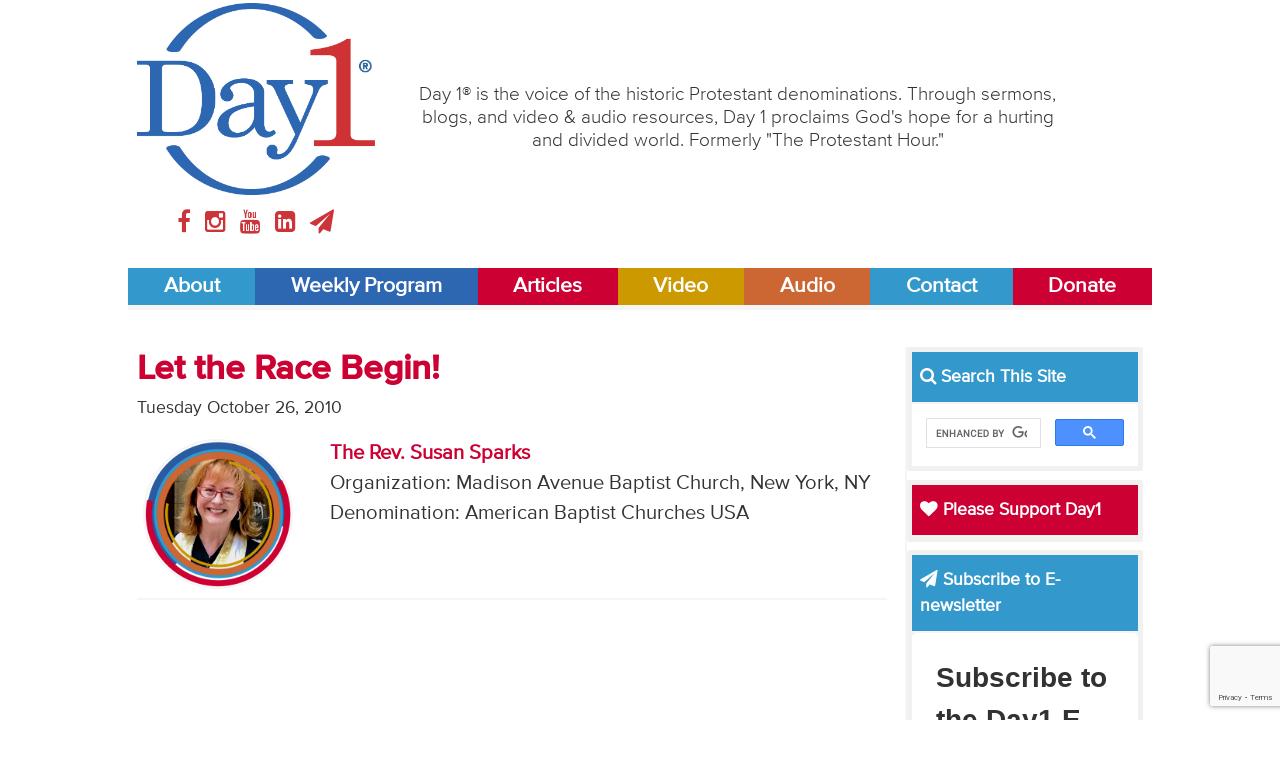

--- FILE ---
content_type: text/html;charset=utf-8
request_url: https://day1.org/articles/5d9b820ef71918cdf2002c04/view
body_size: 7773
content:
<!DOCTYPE html>
<html lang="en">
<head>
<meta charset="UTF-8">
<meta name="viewport" content="width=device-width,initial-scale=1">
<title>Let the Race Begin! | Day 1</title>
<script src="/js/libs/modernizr.min.js"></script>
<link rel="stylesheet" type="text/css" href="/css/main.css">
<link rel="stylesheet" media="print" href="/css/print.css" />
<!-- Start Google Tag Manager -->
<script>(function(w,d,s,l,i){w[l]=w[l]||[];w[l].push({'gtm.start':
new Date().getTime(),event:'gtm.js'});var f=d.getElementsByTagName(s)[0],
j=d.createElement(s),dl=l!='dataLayer'?'&l='+l:'';j.async=true;j.src=
'https://www.googletagmanager.com/gtm.js?id='+i+dl;f.parentNode.insertBefore(j,f);
})(window,document,'script','dataLayer','GTM-5PGHDMQ4');</script>
<!-- End Google Tag Manager -->
<!-- Global site tag (gtag.js) - Google Analytics -->
<!-- <script async src="https://www.googletagmanager.com/gtag/js?id=UA-1359969-3"></script>
<script>
  window.dataLayer = window.dataLayer || [];
  function gtag(){dataLayer.push(arguments);}
  gtag('js', new Date());

  gtag('config', 'UA-1359969-3');
</script>
<script type='text/javascript'>
  var googletag = googletag || {};
  googletag.cmd = googletag.cmd || [];
  (function() {
    var gads = document.createElement('script');
    gads.async = true;
    gads.type = 'text/javascript';
    var useSSL = 'https:' == document.location.protocol;
    gads.src = (useSSL ? 'https:' : 'http:') +
      '//www.googletagservices.com/tag/js/gpt.js';
    var node = document.getElementsByTagName('script')[0];
    node.parentNode.insertBefore(gads, node);
  })();
</script>
<script type='text/javascript'>
  googletag.cmd.push(function() {
    googletag.defineSlot('/117109602/Mobile-Leaderboard', [300, 100], 'div-gpt-ad-1450882284409-0').addService(googletag.pubads());
    googletag.pubads().enableSingleRequest();
    googletag.enableServices();
  });
</script>
​
<script type='text/javascript'>
  googletag.cmd.push(function() {
    googletag.defineSlot('/117109602/Leaderboard', [728, 90], 'div-gpt-ad-1450457219897-0').addService(googletag.pubads());
    googletag.pubads().enableSingleRequest();
    googletag.enableServices();
  });
</script>
​
<script type='text/javascript'>
  googletag.cmd.push(function() {
    googletag.defineSlot('/117109602/SidebarTop', [300, 250], 'div-gpt-ad-1450457338339-0').addService(googletag.pubads());
    googletag.pubads().enableSingleRequest();
    googletag.enableServices();
  });
</script> -->
<link rel="apple-touch-icon" sizes="180x180" href="/apple-touch-icon.png">
<link rel="icon" type="image/png" sizes="32x32" href="/favicon-32x32.png">
<link rel="icon" type="image/png" sizes="16x16" href="/favicon-16x16.png">
<link rel="manifest" href="/site.webmanifest">
<link rel="mask-icon" href="/safari-pinned-tab.svg" color="#ffffff">
<meta name="msapplication-TileColor" content="#ffffff">
<meta name="theme-color" content="#ffffff">
</head>
<body>
<!-- Start Google Tag Manager (noscript) -->
	<noscript><iframe src="https://www.googletagmanager.com/ns.html?id=GTM-5PGHDMQ4"
	height="0" width="0" style="display:none;visibility:hidden"></iframe></noscript>
<!-- End Google Tag Manager (noscript) -->
<header class="site-header">
	<div class="header-border">
		<a href="/about" class="bg-about" title="About Day1">About</a>
		<a href="/weekly_broadcast" class="bg-broadcast" title="Day1 Weekly Program">Weekly Program</a>
		<a href="/articles" class="bg-articles" title="Day 1Articles">Articles</a>
		<a href="/video" class="bg-tv" title="Day1 Video">Video</a>
		<a href="/audio" class="bg-radio" title="Day1 Audio">Audio</a>
		<a href="/contact" class="bg-contact" title="Contact Day1">Contact</a>
		<a href="/donate" class="bg-donate" title="Donate">Donate</a>
	</div>
	<div class="wrapper">
		<div class="three-col">
			<a href="/" title="Day1 Home">
				<img src="/images/day1-logo.png">
			</a>
			<div class="social-icons">
				<a href="//www.facebook.com/day1online/" title="Day1 on Facebook" target="blank">
					<i class="fa fa-facebook facebook"></i>
				</a>
				<a href="//www.instagram.com/day1online/" title="Day1 on Instagram" target="blank">
					<i class="fa fa-instagram instagram"></i>
				</a>
				<a href="//www.youtube.com/user/Day1DotOrg" title="Day1 on YouTube" target="blank">
					<i class="fa fa-youtube youtube"></i>
				</a>
				<a href="//www.linkedin.com/company/day1online" title="Day1 on LinkedIn" target="blank">
					<i class="fa fa-linkedin-square linkedin"></i>
				</a>
				<a href="mailto:info@day1.org" title="Email Day1" target="blank">
					<i class="fa fa-paper-plane plane"></i>
				</a>
			</div>
		</div>
		<div class="nine-col">
			<p>
				Day 1® is the voice of the historic Protestant denominations. Through sermons, blogs, and video & audio resources, Day 1 proclaims God's hope for a hurting and divided world. Formerly "The Protestant Hour."
			</p>
		</div>
	</div>
	<nav class="site-nav">
	  <a href="/about" class="bg-about" title="About Day1">About</a>
	  <a href="/weekly-broadcast" class="bg-broadcast" title="Day1 Weekly Program">Weekly Program</a>
	  <a href="/articles" class="bg-articles" title="Day 1Articles">Articles</a>
	  <a href="/video" class="bg-tv" title="Day1 Video">Video</a>
	  <a href="/audio" class="bg-radio" title="Day1 Audio">Audio</a>
	  <a href="/contact" class="bg-contact" title="Contact Day1">Contact</a>
	  <a href="/donate" class="bg-articles" title="Donate">Donate</a>
	</nav></header>
<main>
	<div class="content-wrapper">
		<article class="nine-col post article">
			<header>
				<h1>Let the Race Begin!</h1>
				<time>Tuesday October 26, 2010</time>
				<div class="row">
					<div class="three-col">
						<figure style="background: url('https://day1.org/images/item-photo/68e2cb1e6615fbc1d70014d8.png') no-repeat center center; background-size: cover;"></figure>
					</div>
					<div class="nine-col post-author-meta">
						<p>
							<a href="/speakers/5d9b820ef71918cdf20028dc/view">The Rev. Susan Sparks</a><br>
              Organization: Madison Avenue Baptist Church, New York, NY<br>
              Denomination: American Baptist Churches USA<br>
						</p>
					</div>
				</div>
			</header>
			<div class="ad">
				<div id='div-gpt-ad-1450457219897-0' style='height:90px; width:728px;'>
				<script type='text/javascript'>
				googletag.cmd.push(function() { googletag.display('div-gpt-ad-1450457219897-0'); });
				</script>
			</div>
			<section class="post-body">
				</div>
				<p>&nbsp;</p>

<p>I&#39;ve written a lot about those times when God seems silent.&nbsp; But today, I would like to write about the exact opposite.&nbsp; Today I would like to write about the times God seems to talk too much.&nbsp;</p>

<p>I don&#39;t know about you, but lately I have felt that God has been&nbsp;talking a bit&nbsp;too much; talking about all the stuff that needs to be done; talking about all the things that need fixing; talking about all the jobs that need doing.&nbsp;</p>

<p>If we really listen, God is talking to each of us all the time about all the work that needs to be done. &nbsp;And after a while, it can get a bit overwhelming.&nbsp;</p>

<p>However, I know I am not alone in this feeling.&nbsp; The Bible is full of stories of people who&nbsp;felt overwhelmed with the things God put in front of them.&nbsp;&nbsp; The book Jeremiah is a classic example.&nbsp; At one point, the prophet Jeremiah finds himself in Jerusalem with the Babylonian army approaching their gates.&nbsp; &quot;Why do the guilty prosper and the treacherous thrive?&quot; Jeremiah cries out.&nbsp; And it is here that God offers what I think is one of the best lines in the entire bible:</p>

<p><em>&quot;[Jeremiah] if you are raced with foot runners and they have wearied you,</em> <em>how will you compete with the horses?&quot; (Jeremiah 12:5)</em></p>

<p>Implicit in this short statement are two messages:</p>

<p>&nbsp;&nbsp;&nbsp;&nbsp;&nbsp;&nbsp; 1)&nbsp; God&#39;s got bigger things in mind for Jeremiah; and</p>

<p>&nbsp;&nbsp;&nbsp;&nbsp;&nbsp;&nbsp;&nbsp;2) Whether he knows it or not, Jeremiah has the power to face them.</p>

<p>&nbsp;Fast forward to the end of the story and we find, not surprisingly, that God was right. &nbsp;Jeremiah did have bigger things ahead.&nbsp; Jerusalem was sacked, and all the people, including Jeremiah, were exiled to Babylon.&nbsp; Yet even in exile, Jeremiah stepped up, ran with horses and acted as God&#39;s voice to the people -- a voice of hope and assurance and peace.</p>

<p>The moral of the story:&nbsp; God saw the potential in Jeremiah that he couldn&#39;t see himself.</p>

<p>Frankly I think Jeremiah&#39;s story is our story.&nbsp;&nbsp; Like Jeremiah, we may think God is asking too much --&nbsp;talking too much.&nbsp; But think about this:&nbsp; Who knows our capabilities better than the creator who made us?&nbsp; God is the one true source that knows our full capabilities.&nbsp; Not our friends or families, and most definitely not the world.&nbsp; Bottom line: If God gives us a job to do, rest assured we have the power to do it.&nbsp; Yet we continue to doubt.</p>

<p>Joseph Campbell,&nbsp;best known for his work with cultural mythology,&nbsp;argues that human beings create heroes because we are unable to see the greatness in ourselves.&nbsp; We look outside ourselves&nbsp;to sports figures, movie stars, rock stars --&nbsp;everywhere but where it truly resides which is within. &nbsp;Campbell calls it &quot;standing on whale fishing for minnows.&quot;&nbsp;</p>

<p>God calls us all to find the hero within -- to run with the horses.&nbsp; And sometimes that can be in times of great crisis, like the Babylonian army bearing down at the gate.&nbsp; But sometimes we&#39;re asked to be heroes, run with the horses, in the hum drum of daily life.&nbsp; And frankly, that may be the harder place.</p>

<p>Where is the hero in the laundry?&nbsp; And paying bills and the Monday morning jobs that tax our patience?&nbsp; How do you run with the horses cooking dinner, or in the evening traffic snarls?&nbsp; Yet there is the possibility of finding the hero even in the humdrum of the commonplace, in the gray tedium of all that seems insignificant.&nbsp; It is about reframing our purpose.</p>

<p>In the Buddhist tradition there is something known as a Bodhisattva or hero of enlightenment.&nbsp; With a Bodhisattva, heroism is not found in the reaching of enlightenment, but in <em>the helping of others</em> to reach enlightenment.</p>

<p>Jesus&#39; life is a powerful example of this concept.&nbsp; His heroic moments were not in&nbsp;flaunting his&nbsp;status as a holy figure, it was in his teaching and healing - his quiet, daily ministry to humanity.&nbsp;&nbsp; &nbsp;</p>

<p>It&#39;s the same for us, for no matter how small the task, there is always an opportunity to help or teach or enlighten others. &nbsp;Maybe we are enduring a tedious job or a frustrating class - but what&#39;s the&nbsp;ultimate goal?&nbsp; More than likely you are doing it for a higher cause, such as supporting a family or getting an education so can you can do good work.&nbsp; Maybe we find ourselves ironing a load of laundry--but what&#39;s the ultimate goal?&nbsp; To get out every wrinkle?&nbsp; No, our goal is that we and/or our family can go out into the world feeling nurtured --&nbsp;able to offer our best gifts.&nbsp;</p>

<p>You don&#39;t have to be in front of thousands of cheering people to be a hero.&nbsp; Being a hero is not defined in the number of people who acknowledge our gifts.&nbsp;&nbsp; As the saying goes:&nbsp; <em>&quot;To the world you may be one person, but to one person you may be the world.&quot;</em></p>

<p>Whether it is in the times of great crisis or the humdrum of daily life, we are all called to be heroes. &nbsp;We just have to believe, as God does, that we&nbsp;are capable of assuming that mantle.</p>

<p><em>&quot;If you have raced with foot runners and they have wearied you,</em> <em>how will you compete with the horses?&quot;</em></p>

<p>I don&#39;t know what your answer will be. &nbsp;But I say, let the race begin and let&#39;s find out.</p>

<p>&nbsp;</p>

<p><em>This blog entry was preached as a sermon at Madison Avenue Baptist Church in NYC on Sunday, October 24<sup>th</sup>.&nbsp;</em> <a href="http://www.mabcnyc.org/mabc-audio.htm">http://www.mabcnyc.org/mabc-audio.htm</a></p>

			</section>
			<div class="row">
				<p class="archive-more-link articles">
					<a href="/articles/">
						<i class="fa fa-book"></i> More Day1 Articles...
					</a>
				</p>
			</div>
		</article>
		<aside class="three-col site-sidebar">
			<div class="sidebar-widget">
				<h3 class="bg-default" style="color: white;">
					<i class="fa fa-search"></i> Search This Site
				</h3>
		    <script async src="https://cse.google.com/cse.js?cx=002975283014362704700:ehp2vfllgva"></script>
		    <div class="gcse-search"></div>
			</div>
			<div class="sidebar-widget">
				<h3 class="bg-articles">
					<a href="/donate"><i class="fa fa-heart"></i> Please Support Day1</a>
				</h3>
			</div>
			<div class="sidebar-widget">
				<h3 class="bg-default" style="color: white;"><i class="fa fa-paper-plane"></i> Subscribe to E-newsletter</h3>
		<!-- Begin Constant Contact Inline Form Code -->
		<div class="ctct-inline-form" data-form-id="80b89311-1ec8-47aa-871d-cfa9502e0d78"></div>
		<!-- End Constant Contact Inline Form Code -->
			</div>
			<div class="sidebar-widget">
				<a href="https://cepreaching.org/sermon-commentary/" target="blank">
					<img src="/images/CEP-logo.jpg">
				</a>
			</div>
			<div class="sidebar-widget">
				<a href="https://journalforpreachers.com/subscribe/" target="blank">
					<img src="/images/JournalForPreachers2025.png">
				</a>
			</div>
			<div class="sidebar-widget">
				<h3 class="bg-default">
					<a href="https://www.festivalofhomiletics.com/" target="blank">Festival of Homiletics</a>
				</h3>
				<a href="https://www.festivalofhomiletics.com/" target="blank">
					<img src="/images/FestivalofHomiletics.jpg">
				</a>
			</div>
			<div class="sidebar-widget facing-life-sidebar">
				<h3>
					<a href="/facing-life" title="Day1 Articles">
						<i class="fa fa-book"></i> Facing Life Features
					</a>
				</h3>
				<div>
					<figure style="background: url('https://day1.org/images/item-photo/5d9b8eabf719181ccd000440.jpg') no-repeat center center; background-size: cover;"></figure>
					<p>The Rev. John R. Gunn: Minister - Columnist  - Author</p>
				</div>
				<ul>
					<li>
						<small>Thursday July 01, 2010</small><br>
						<a href="/facing-life/5d9b820ef71918cdf2002abb/when_planning_your_career" title="When Planning Your Career">When Planning Your Career</a><br>
					</li>
					<li>
						<small>Monday February 22, 2010</small><br>
						<a href="/facing-life/5d9b820ef71918cdf2002989/when_a_sinner_repents" title="When a Sinner Repents">When a Sinner Repents</a><br>
					</li>
				</ul>
			</div>
			<div class="sidebar-widget">
				<h3 class="bg-articles">
					<a href="/facing-life/articles" title="Day1 Articles">
						<i class="fa fa-book"></i> Facing Life Articles
					</a>
				</h3>
			</div>
			<div class="sidebar-widget">
				<h3 class="bg-radio">
					<a href="/facing-life" title="Day1 Articles">
						<i class="fa fa-microphone"></i> Facing Life Podcasts
					</a>
				</h3>
			</div>
			<div class="sidebar-widget">
				<h3 class="bg-articles">
					<a href="/articles" title="Day1 Articles">
						<i class="fa fa-book"></i> Day1 Articles
					</a>
				</h3>
			</div>
			<div class="sidebar-widget">
				<h3 class="bg-radio">
					<a href="/audio" title="Day1 Audio">
						<i class="fa fa-microphone"></i> Day1 Audio
					</a>
				</h3>
				<ul class="color-radio">
					<li>
						<a href="/weekly-broadcast" title="Day1 Weekly Program">Day1 Weekly Program</a>
					</li>
					<li>
						<a href="/podcast-extras" title="Day1 Podcast Extras">Day1 Podcast Extras</a>
					</li>
					<li>
						<a href="/audio-features" title="Day1 Audio Features">Day1 Audio Features</a>
					</li>
				</ul>
			</div>
			<div class="sidebar-widget">
				<h3 class="bg-tv">
					<a href="/video" title="Day1 Video">
						<i class="fa fa-tv"></i> Day1 Video
					</a>
				</h3>
				<ul class="color-tv">
					<li>
						<a href="/video_features" title="Day1 Video Features">Video Features</a>
					</li>
					<li>
						<a href="/conversations" title="Day1 Conversations">Day1 Conversations</a>
					</li>
					<li>
						<a href="/diner" title="Diner">Day1 Diner</a>
					</li>
					<li>
						<a href="/reflection_team" title="Reflection Team">Day1 Reflection Team</a>
					</li>
					<li>
						<a href="/sermon_reflection" title="Sermon Reflection">Day1 Sermon Reflection</a>
					</li>
				</ul>
			</div>
			<div class="sidebar-widget">
				<h3 class="bg-default">
					<a href="https://itunes.apple.com/podcast/day1-weekly-radio-broadcast/id78657474?mt=2" target="blank" title="Day1 Store">
						<i class="fa fa-apple"></i> Day1 Podcast
					</a>
				</h3>
				<p>
					Listen to Day1 anytime, anywhere, by subscribing to the "Day1 Weekly Program" on your favorite podcast app -- including Apple Podcasts: 
				</p>
				<ul class="links-itunes">
					<li>
						<a href="https://itunes.apple.com/podcast/day1-weekly-radio-broadcast/id78657474?mt=2" target="blank">
							Day1 Weekly Program
						</a>
					</li>
				</ul>
			</div>
			<div class="sidebar-widget">
				<h3 class="bg-radio">
					<a href="/william-self-sermon-archives" title="Day1 Articles">
						<i class="fa fa-microphone"></i> William L. Self Sermon Archives
					</a>
				</h3>
			</div>
			<div class="sidebar-widget">
				<h3 class="bg-default">
					<a href="/stations" title="Find a Station">
						<i class="fa fa-bullhorn"></i> Find a Station
					</a>
				</h3>
			</div>
		</aside>	</div>
</main>


<footer class="content-wrapper site-footer">
	<nav class="footer-nav">
		<a href="/about" title="About" class="bg-about">About</a>
		<a href="/weekly-broadcast" title="Day1 Weekly Program" class="bg-broadcast">Weekly Program</a>
		<a href="/articles" title="Articles" class="bg-articles">Articles</a>
		<a href="/audio" title="radio" class="bg-radio">Audio</a>
		<a href="/video" class="bg-tv">Video</a>
		<a href="/contact" title="Contact" class="bg-contact">Contact</a>
		<a href="/donate" class="bg-donate" title="Donate">Donate</a>
	</nav>
	<div class="row">
		<div class="three-col">
			<img src="/images/day1-logo.png">
			<div class="social-icons">
				<a href="//www.facebook.com/day1online/" title="Day1 on Facebook" target="blank">
					<i class="fa fa-facebook facebook"></i>
				</a>
				<a href="//www.instagram.com/day1online/" title="Day1 on Instagram" target="blank">
					<i class="fa fa-instagram instagram"></i>
				</a>
				<a href="//www.youtube.com/user/Day1DotOrg" title="Day1 on YouTube" target="blank">
					<i class="fa fa-youtube youtube"></i>
				</a>
				<a href="//www.linkedin.com/company/day1online" title="Day1 on LinkedIn" target="blank">
					<i class="fa fa-linkedin-square linkedin"></i>
				</a>
				<a href="mailto:info@day1.org" title="Email Day1" target="blank">
					<i class="fa fa-paper-plane plane"></i>
				</a>
			</div>
		</div>
		<div class="nine-col">
			<p>
				© 1996-2026 by Day 1, a ministry of the <a href="/organizations/5d9b820ef71918cdf200273f/view" title="The Alliance for Christian Media">The Alliance for Christian Media</a>. All rights reserved.<br>
				Alliance for Christian Media, Inc., 4062 Peachtree Road NE, Suite A-629, Atlanta, GA 30319 - 404-490-3354<br>
				"Day 1"® is Registered in U.S. Patent and Trademark Office by the Alliance for Christian Media, Inc.
			</p>
      <p><b>The sermon content on this website is copyright © by the respective preachers. For information on reprinting or excerpting sermon materials from this site, please <a href="/contact">contact us</a>.</b></p>
			<small>
				The information contained on the Day1.org website is for general information purposes only. Day1 assumes no responsibility for errors or omissions in the contents. Day1.org may also contain links to external websites that are not provided or maintained by or in any way affiliated with Day1. The views expressed by all contributors on the Day1.org website are their own and do not necessarily reflect the views of the Day1/Alliance for Christian Media Board of Trustees, Advisory Council, or Staff. 
			</small>
			<p>	<a href="/privacy" title="Privacy Policy">Privacy Policy</a> - 
		<a href="/terms-of-service" title="Terms of Service">Terms of Service</a> - 
		<a href="/returns" title="Returns">Returns</a></p>
		</div>
	</div>
	<div class="footer-border">
		<a href="/about" class="bg-about" title="About Day1">About</a>
		<a href="/weekly-broadcast" class="bg-broadcast" title="Day1 Weekly Program">Weekly Program</a>
		<a href="/articles" class="bg-articles" title="Day 1Articles">Articles</a>
		<a href="/audio" class="bg-radio" title="Day1 Audio">Audio</a>
		<a href="/television" class="bg-tv" title="Day1 Video">Video</a>
		<a href="/contact" class="bg-contact" title="Contact Day1">Contact</a>
		<a href="/donate" class="bg-donate" title="Donate">Donate</a>
	</div>
</footer>
<!-- Begin Constant Contact Active Forms -->
<script> var _ctct_m = "cfd47e8a3f43d90cf8ae42f27ec3682c"; </script>
<script id="signupScript" src="//static.ctctcdn.com/js/signup-form-widget/current/signup-form-widget.min.js" async defer></script>
<!-- End Constant Contact Active Forms --><script src="/js/libs/jquery-1.11.1.min.js"></script>
<script src="/js/libs/responsive-nav.min.js"></script>
<script src="/js/libs/mediaplayer.min.js"></script>
<script src="/js/libs/pagination.min.js"></script>
<script src="/js/libs/datatables.min.js"></script>
<script src="/js/libs/jquery.validate.js"></script>
<script src="/js/main.js"></script>
</body>
</html>

--- FILE ---
content_type: text/html; charset=utf-8
request_url: https://www.google.com/recaptcha/api2/anchor?ar=1&k=6LfHrSkUAAAAAPnKk5cT6JuKlKPzbwyTYuO8--Vr&co=aHR0cHM6Ly9kYXkxLm9yZzo0NDM.&hl=en&v=PoyoqOPhxBO7pBk68S4YbpHZ&size=invisible&anchor-ms=20000&execute-ms=30000&cb=l6lqsfrzd3yb
body_size: 49367
content:
<!DOCTYPE HTML><html dir="ltr" lang="en"><head><meta http-equiv="Content-Type" content="text/html; charset=UTF-8">
<meta http-equiv="X-UA-Compatible" content="IE=edge">
<title>reCAPTCHA</title>
<style type="text/css">
/* cyrillic-ext */
@font-face {
  font-family: 'Roboto';
  font-style: normal;
  font-weight: 400;
  font-stretch: 100%;
  src: url(//fonts.gstatic.com/s/roboto/v48/KFO7CnqEu92Fr1ME7kSn66aGLdTylUAMa3GUBHMdazTgWw.woff2) format('woff2');
  unicode-range: U+0460-052F, U+1C80-1C8A, U+20B4, U+2DE0-2DFF, U+A640-A69F, U+FE2E-FE2F;
}
/* cyrillic */
@font-face {
  font-family: 'Roboto';
  font-style: normal;
  font-weight: 400;
  font-stretch: 100%;
  src: url(//fonts.gstatic.com/s/roboto/v48/KFO7CnqEu92Fr1ME7kSn66aGLdTylUAMa3iUBHMdazTgWw.woff2) format('woff2');
  unicode-range: U+0301, U+0400-045F, U+0490-0491, U+04B0-04B1, U+2116;
}
/* greek-ext */
@font-face {
  font-family: 'Roboto';
  font-style: normal;
  font-weight: 400;
  font-stretch: 100%;
  src: url(//fonts.gstatic.com/s/roboto/v48/KFO7CnqEu92Fr1ME7kSn66aGLdTylUAMa3CUBHMdazTgWw.woff2) format('woff2');
  unicode-range: U+1F00-1FFF;
}
/* greek */
@font-face {
  font-family: 'Roboto';
  font-style: normal;
  font-weight: 400;
  font-stretch: 100%;
  src: url(//fonts.gstatic.com/s/roboto/v48/KFO7CnqEu92Fr1ME7kSn66aGLdTylUAMa3-UBHMdazTgWw.woff2) format('woff2');
  unicode-range: U+0370-0377, U+037A-037F, U+0384-038A, U+038C, U+038E-03A1, U+03A3-03FF;
}
/* math */
@font-face {
  font-family: 'Roboto';
  font-style: normal;
  font-weight: 400;
  font-stretch: 100%;
  src: url(//fonts.gstatic.com/s/roboto/v48/KFO7CnqEu92Fr1ME7kSn66aGLdTylUAMawCUBHMdazTgWw.woff2) format('woff2');
  unicode-range: U+0302-0303, U+0305, U+0307-0308, U+0310, U+0312, U+0315, U+031A, U+0326-0327, U+032C, U+032F-0330, U+0332-0333, U+0338, U+033A, U+0346, U+034D, U+0391-03A1, U+03A3-03A9, U+03B1-03C9, U+03D1, U+03D5-03D6, U+03F0-03F1, U+03F4-03F5, U+2016-2017, U+2034-2038, U+203C, U+2040, U+2043, U+2047, U+2050, U+2057, U+205F, U+2070-2071, U+2074-208E, U+2090-209C, U+20D0-20DC, U+20E1, U+20E5-20EF, U+2100-2112, U+2114-2115, U+2117-2121, U+2123-214F, U+2190, U+2192, U+2194-21AE, U+21B0-21E5, U+21F1-21F2, U+21F4-2211, U+2213-2214, U+2216-22FF, U+2308-230B, U+2310, U+2319, U+231C-2321, U+2336-237A, U+237C, U+2395, U+239B-23B7, U+23D0, U+23DC-23E1, U+2474-2475, U+25AF, U+25B3, U+25B7, U+25BD, U+25C1, U+25CA, U+25CC, U+25FB, U+266D-266F, U+27C0-27FF, U+2900-2AFF, U+2B0E-2B11, U+2B30-2B4C, U+2BFE, U+3030, U+FF5B, U+FF5D, U+1D400-1D7FF, U+1EE00-1EEFF;
}
/* symbols */
@font-face {
  font-family: 'Roboto';
  font-style: normal;
  font-weight: 400;
  font-stretch: 100%;
  src: url(//fonts.gstatic.com/s/roboto/v48/KFO7CnqEu92Fr1ME7kSn66aGLdTylUAMaxKUBHMdazTgWw.woff2) format('woff2');
  unicode-range: U+0001-000C, U+000E-001F, U+007F-009F, U+20DD-20E0, U+20E2-20E4, U+2150-218F, U+2190, U+2192, U+2194-2199, U+21AF, U+21E6-21F0, U+21F3, U+2218-2219, U+2299, U+22C4-22C6, U+2300-243F, U+2440-244A, U+2460-24FF, U+25A0-27BF, U+2800-28FF, U+2921-2922, U+2981, U+29BF, U+29EB, U+2B00-2BFF, U+4DC0-4DFF, U+FFF9-FFFB, U+10140-1018E, U+10190-1019C, U+101A0, U+101D0-101FD, U+102E0-102FB, U+10E60-10E7E, U+1D2C0-1D2D3, U+1D2E0-1D37F, U+1F000-1F0FF, U+1F100-1F1AD, U+1F1E6-1F1FF, U+1F30D-1F30F, U+1F315, U+1F31C, U+1F31E, U+1F320-1F32C, U+1F336, U+1F378, U+1F37D, U+1F382, U+1F393-1F39F, U+1F3A7-1F3A8, U+1F3AC-1F3AF, U+1F3C2, U+1F3C4-1F3C6, U+1F3CA-1F3CE, U+1F3D4-1F3E0, U+1F3ED, U+1F3F1-1F3F3, U+1F3F5-1F3F7, U+1F408, U+1F415, U+1F41F, U+1F426, U+1F43F, U+1F441-1F442, U+1F444, U+1F446-1F449, U+1F44C-1F44E, U+1F453, U+1F46A, U+1F47D, U+1F4A3, U+1F4B0, U+1F4B3, U+1F4B9, U+1F4BB, U+1F4BF, U+1F4C8-1F4CB, U+1F4D6, U+1F4DA, U+1F4DF, U+1F4E3-1F4E6, U+1F4EA-1F4ED, U+1F4F7, U+1F4F9-1F4FB, U+1F4FD-1F4FE, U+1F503, U+1F507-1F50B, U+1F50D, U+1F512-1F513, U+1F53E-1F54A, U+1F54F-1F5FA, U+1F610, U+1F650-1F67F, U+1F687, U+1F68D, U+1F691, U+1F694, U+1F698, U+1F6AD, U+1F6B2, U+1F6B9-1F6BA, U+1F6BC, U+1F6C6-1F6CF, U+1F6D3-1F6D7, U+1F6E0-1F6EA, U+1F6F0-1F6F3, U+1F6F7-1F6FC, U+1F700-1F7FF, U+1F800-1F80B, U+1F810-1F847, U+1F850-1F859, U+1F860-1F887, U+1F890-1F8AD, U+1F8B0-1F8BB, U+1F8C0-1F8C1, U+1F900-1F90B, U+1F93B, U+1F946, U+1F984, U+1F996, U+1F9E9, U+1FA00-1FA6F, U+1FA70-1FA7C, U+1FA80-1FA89, U+1FA8F-1FAC6, U+1FACE-1FADC, U+1FADF-1FAE9, U+1FAF0-1FAF8, U+1FB00-1FBFF;
}
/* vietnamese */
@font-face {
  font-family: 'Roboto';
  font-style: normal;
  font-weight: 400;
  font-stretch: 100%;
  src: url(//fonts.gstatic.com/s/roboto/v48/KFO7CnqEu92Fr1ME7kSn66aGLdTylUAMa3OUBHMdazTgWw.woff2) format('woff2');
  unicode-range: U+0102-0103, U+0110-0111, U+0128-0129, U+0168-0169, U+01A0-01A1, U+01AF-01B0, U+0300-0301, U+0303-0304, U+0308-0309, U+0323, U+0329, U+1EA0-1EF9, U+20AB;
}
/* latin-ext */
@font-face {
  font-family: 'Roboto';
  font-style: normal;
  font-weight: 400;
  font-stretch: 100%;
  src: url(//fonts.gstatic.com/s/roboto/v48/KFO7CnqEu92Fr1ME7kSn66aGLdTylUAMa3KUBHMdazTgWw.woff2) format('woff2');
  unicode-range: U+0100-02BA, U+02BD-02C5, U+02C7-02CC, U+02CE-02D7, U+02DD-02FF, U+0304, U+0308, U+0329, U+1D00-1DBF, U+1E00-1E9F, U+1EF2-1EFF, U+2020, U+20A0-20AB, U+20AD-20C0, U+2113, U+2C60-2C7F, U+A720-A7FF;
}
/* latin */
@font-face {
  font-family: 'Roboto';
  font-style: normal;
  font-weight: 400;
  font-stretch: 100%;
  src: url(//fonts.gstatic.com/s/roboto/v48/KFO7CnqEu92Fr1ME7kSn66aGLdTylUAMa3yUBHMdazQ.woff2) format('woff2');
  unicode-range: U+0000-00FF, U+0131, U+0152-0153, U+02BB-02BC, U+02C6, U+02DA, U+02DC, U+0304, U+0308, U+0329, U+2000-206F, U+20AC, U+2122, U+2191, U+2193, U+2212, U+2215, U+FEFF, U+FFFD;
}
/* cyrillic-ext */
@font-face {
  font-family: 'Roboto';
  font-style: normal;
  font-weight: 500;
  font-stretch: 100%;
  src: url(//fonts.gstatic.com/s/roboto/v48/KFO7CnqEu92Fr1ME7kSn66aGLdTylUAMa3GUBHMdazTgWw.woff2) format('woff2');
  unicode-range: U+0460-052F, U+1C80-1C8A, U+20B4, U+2DE0-2DFF, U+A640-A69F, U+FE2E-FE2F;
}
/* cyrillic */
@font-face {
  font-family: 'Roboto';
  font-style: normal;
  font-weight: 500;
  font-stretch: 100%;
  src: url(//fonts.gstatic.com/s/roboto/v48/KFO7CnqEu92Fr1ME7kSn66aGLdTylUAMa3iUBHMdazTgWw.woff2) format('woff2');
  unicode-range: U+0301, U+0400-045F, U+0490-0491, U+04B0-04B1, U+2116;
}
/* greek-ext */
@font-face {
  font-family: 'Roboto';
  font-style: normal;
  font-weight: 500;
  font-stretch: 100%;
  src: url(//fonts.gstatic.com/s/roboto/v48/KFO7CnqEu92Fr1ME7kSn66aGLdTylUAMa3CUBHMdazTgWw.woff2) format('woff2');
  unicode-range: U+1F00-1FFF;
}
/* greek */
@font-face {
  font-family: 'Roboto';
  font-style: normal;
  font-weight: 500;
  font-stretch: 100%;
  src: url(//fonts.gstatic.com/s/roboto/v48/KFO7CnqEu92Fr1ME7kSn66aGLdTylUAMa3-UBHMdazTgWw.woff2) format('woff2');
  unicode-range: U+0370-0377, U+037A-037F, U+0384-038A, U+038C, U+038E-03A1, U+03A3-03FF;
}
/* math */
@font-face {
  font-family: 'Roboto';
  font-style: normal;
  font-weight: 500;
  font-stretch: 100%;
  src: url(//fonts.gstatic.com/s/roboto/v48/KFO7CnqEu92Fr1ME7kSn66aGLdTylUAMawCUBHMdazTgWw.woff2) format('woff2');
  unicode-range: U+0302-0303, U+0305, U+0307-0308, U+0310, U+0312, U+0315, U+031A, U+0326-0327, U+032C, U+032F-0330, U+0332-0333, U+0338, U+033A, U+0346, U+034D, U+0391-03A1, U+03A3-03A9, U+03B1-03C9, U+03D1, U+03D5-03D6, U+03F0-03F1, U+03F4-03F5, U+2016-2017, U+2034-2038, U+203C, U+2040, U+2043, U+2047, U+2050, U+2057, U+205F, U+2070-2071, U+2074-208E, U+2090-209C, U+20D0-20DC, U+20E1, U+20E5-20EF, U+2100-2112, U+2114-2115, U+2117-2121, U+2123-214F, U+2190, U+2192, U+2194-21AE, U+21B0-21E5, U+21F1-21F2, U+21F4-2211, U+2213-2214, U+2216-22FF, U+2308-230B, U+2310, U+2319, U+231C-2321, U+2336-237A, U+237C, U+2395, U+239B-23B7, U+23D0, U+23DC-23E1, U+2474-2475, U+25AF, U+25B3, U+25B7, U+25BD, U+25C1, U+25CA, U+25CC, U+25FB, U+266D-266F, U+27C0-27FF, U+2900-2AFF, U+2B0E-2B11, U+2B30-2B4C, U+2BFE, U+3030, U+FF5B, U+FF5D, U+1D400-1D7FF, U+1EE00-1EEFF;
}
/* symbols */
@font-face {
  font-family: 'Roboto';
  font-style: normal;
  font-weight: 500;
  font-stretch: 100%;
  src: url(//fonts.gstatic.com/s/roboto/v48/KFO7CnqEu92Fr1ME7kSn66aGLdTylUAMaxKUBHMdazTgWw.woff2) format('woff2');
  unicode-range: U+0001-000C, U+000E-001F, U+007F-009F, U+20DD-20E0, U+20E2-20E4, U+2150-218F, U+2190, U+2192, U+2194-2199, U+21AF, U+21E6-21F0, U+21F3, U+2218-2219, U+2299, U+22C4-22C6, U+2300-243F, U+2440-244A, U+2460-24FF, U+25A0-27BF, U+2800-28FF, U+2921-2922, U+2981, U+29BF, U+29EB, U+2B00-2BFF, U+4DC0-4DFF, U+FFF9-FFFB, U+10140-1018E, U+10190-1019C, U+101A0, U+101D0-101FD, U+102E0-102FB, U+10E60-10E7E, U+1D2C0-1D2D3, U+1D2E0-1D37F, U+1F000-1F0FF, U+1F100-1F1AD, U+1F1E6-1F1FF, U+1F30D-1F30F, U+1F315, U+1F31C, U+1F31E, U+1F320-1F32C, U+1F336, U+1F378, U+1F37D, U+1F382, U+1F393-1F39F, U+1F3A7-1F3A8, U+1F3AC-1F3AF, U+1F3C2, U+1F3C4-1F3C6, U+1F3CA-1F3CE, U+1F3D4-1F3E0, U+1F3ED, U+1F3F1-1F3F3, U+1F3F5-1F3F7, U+1F408, U+1F415, U+1F41F, U+1F426, U+1F43F, U+1F441-1F442, U+1F444, U+1F446-1F449, U+1F44C-1F44E, U+1F453, U+1F46A, U+1F47D, U+1F4A3, U+1F4B0, U+1F4B3, U+1F4B9, U+1F4BB, U+1F4BF, U+1F4C8-1F4CB, U+1F4D6, U+1F4DA, U+1F4DF, U+1F4E3-1F4E6, U+1F4EA-1F4ED, U+1F4F7, U+1F4F9-1F4FB, U+1F4FD-1F4FE, U+1F503, U+1F507-1F50B, U+1F50D, U+1F512-1F513, U+1F53E-1F54A, U+1F54F-1F5FA, U+1F610, U+1F650-1F67F, U+1F687, U+1F68D, U+1F691, U+1F694, U+1F698, U+1F6AD, U+1F6B2, U+1F6B9-1F6BA, U+1F6BC, U+1F6C6-1F6CF, U+1F6D3-1F6D7, U+1F6E0-1F6EA, U+1F6F0-1F6F3, U+1F6F7-1F6FC, U+1F700-1F7FF, U+1F800-1F80B, U+1F810-1F847, U+1F850-1F859, U+1F860-1F887, U+1F890-1F8AD, U+1F8B0-1F8BB, U+1F8C0-1F8C1, U+1F900-1F90B, U+1F93B, U+1F946, U+1F984, U+1F996, U+1F9E9, U+1FA00-1FA6F, U+1FA70-1FA7C, U+1FA80-1FA89, U+1FA8F-1FAC6, U+1FACE-1FADC, U+1FADF-1FAE9, U+1FAF0-1FAF8, U+1FB00-1FBFF;
}
/* vietnamese */
@font-face {
  font-family: 'Roboto';
  font-style: normal;
  font-weight: 500;
  font-stretch: 100%;
  src: url(//fonts.gstatic.com/s/roboto/v48/KFO7CnqEu92Fr1ME7kSn66aGLdTylUAMa3OUBHMdazTgWw.woff2) format('woff2');
  unicode-range: U+0102-0103, U+0110-0111, U+0128-0129, U+0168-0169, U+01A0-01A1, U+01AF-01B0, U+0300-0301, U+0303-0304, U+0308-0309, U+0323, U+0329, U+1EA0-1EF9, U+20AB;
}
/* latin-ext */
@font-face {
  font-family: 'Roboto';
  font-style: normal;
  font-weight: 500;
  font-stretch: 100%;
  src: url(//fonts.gstatic.com/s/roboto/v48/KFO7CnqEu92Fr1ME7kSn66aGLdTylUAMa3KUBHMdazTgWw.woff2) format('woff2');
  unicode-range: U+0100-02BA, U+02BD-02C5, U+02C7-02CC, U+02CE-02D7, U+02DD-02FF, U+0304, U+0308, U+0329, U+1D00-1DBF, U+1E00-1E9F, U+1EF2-1EFF, U+2020, U+20A0-20AB, U+20AD-20C0, U+2113, U+2C60-2C7F, U+A720-A7FF;
}
/* latin */
@font-face {
  font-family: 'Roboto';
  font-style: normal;
  font-weight: 500;
  font-stretch: 100%;
  src: url(//fonts.gstatic.com/s/roboto/v48/KFO7CnqEu92Fr1ME7kSn66aGLdTylUAMa3yUBHMdazQ.woff2) format('woff2');
  unicode-range: U+0000-00FF, U+0131, U+0152-0153, U+02BB-02BC, U+02C6, U+02DA, U+02DC, U+0304, U+0308, U+0329, U+2000-206F, U+20AC, U+2122, U+2191, U+2193, U+2212, U+2215, U+FEFF, U+FFFD;
}
/* cyrillic-ext */
@font-face {
  font-family: 'Roboto';
  font-style: normal;
  font-weight: 900;
  font-stretch: 100%;
  src: url(//fonts.gstatic.com/s/roboto/v48/KFO7CnqEu92Fr1ME7kSn66aGLdTylUAMa3GUBHMdazTgWw.woff2) format('woff2');
  unicode-range: U+0460-052F, U+1C80-1C8A, U+20B4, U+2DE0-2DFF, U+A640-A69F, U+FE2E-FE2F;
}
/* cyrillic */
@font-face {
  font-family: 'Roboto';
  font-style: normal;
  font-weight: 900;
  font-stretch: 100%;
  src: url(//fonts.gstatic.com/s/roboto/v48/KFO7CnqEu92Fr1ME7kSn66aGLdTylUAMa3iUBHMdazTgWw.woff2) format('woff2');
  unicode-range: U+0301, U+0400-045F, U+0490-0491, U+04B0-04B1, U+2116;
}
/* greek-ext */
@font-face {
  font-family: 'Roboto';
  font-style: normal;
  font-weight: 900;
  font-stretch: 100%;
  src: url(//fonts.gstatic.com/s/roboto/v48/KFO7CnqEu92Fr1ME7kSn66aGLdTylUAMa3CUBHMdazTgWw.woff2) format('woff2');
  unicode-range: U+1F00-1FFF;
}
/* greek */
@font-face {
  font-family: 'Roboto';
  font-style: normal;
  font-weight: 900;
  font-stretch: 100%;
  src: url(//fonts.gstatic.com/s/roboto/v48/KFO7CnqEu92Fr1ME7kSn66aGLdTylUAMa3-UBHMdazTgWw.woff2) format('woff2');
  unicode-range: U+0370-0377, U+037A-037F, U+0384-038A, U+038C, U+038E-03A1, U+03A3-03FF;
}
/* math */
@font-face {
  font-family: 'Roboto';
  font-style: normal;
  font-weight: 900;
  font-stretch: 100%;
  src: url(//fonts.gstatic.com/s/roboto/v48/KFO7CnqEu92Fr1ME7kSn66aGLdTylUAMawCUBHMdazTgWw.woff2) format('woff2');
  unicode-range: U+0302-0303, U+0305, U+0307-0308, U+0310, U+0312, U+0315, U+031A, U+0326-0327, U+032C, U+032F-0330, U+0332-0333, U+0338, U+033A, U+0346, U+034D, U+0391-03A1, U+03A3-03A9, U+03B1-03C9, U+03D1, U+03D5-03D6, U+03F0-03F1, U+03F4-03F5, U+2016-2017, U+2034-2038, U+203C, U+2040, U+2043, U+2047, U+2050, U+2057, U+205F, U+2070-2071, U+2074-208E, U+2090-209C, U+20D0-20DC, U+20E1, U+20E5-20EF, U+2100-2112, U+2114-2115, U+2117-2121, U+2123-214F, U+2190, U+2192, U+2194-21AE, U+21B0-21E5, U+21F1-21F2, U+21F4-2211, U+2213-2214, U+2216-22FF, U+2308-230B, U+2310, U+2319, U+231C-2321, U+2336-237A, U+237C, U+2395, U+239B-23B7, U+23D0, U+23DC-23E1, U+2474-2475, U+25AF, U+25B3, U+25B7, U+25BD, U+25C1, U+25CA, U+25CC, U+25FB, U+266D-266F, U+27C0-27FF, U+2900-2AFF, U+2B0E-2B11, U+2B30-2B4C, U+2BFE, U+3030, U+FF5B, U+FF5D, U+1D400-1D7FF, U+1EE00-1EEFF;
}
/* symbols */
@font-face {
  font-family: 'Roboto';
  font-style: normal;
  font-weight: 900;
  font-stretch: 100%;
  src: url(//fonts.gstatic.com/s/roboto/v48/KFO7CnqEu92Fr1ME7kSn66aGLdTylUAMaxKUBHMdazTgWw.woff2) format('woff2');
  unicode-range: U+0001-000C, U+000E-001F, U+007F-009F, U+20DD-20E0, U+20E2-20E4, U+2150-218F, U+2190, U+2192, U+2194-2199, U+21AF, U+21E6-21F0, U+21F3, U+2218-2219, U+2299, U+22C4-22C6, U+2300-243F, U+2440-244A, U+2460-24FF, U+25A0-27BF, U+2800-28FF, U+2921-2922, U+2981, U+29BF, U+29EB, U+2B00-2BFF, U+4DC0-4DFF, U+FFF9-FFFB, U+10140-1018E, U+10190-1019C, U+101A0, U+101D0-101FD, U+102E0-102FB, U+10E60-10E7E, U+1D2C0-1D2D3, U+1D2E0-1D37F, U+1F000-1F0FF, U+1F100-1F1AD, U+1F1E6-1F1FF, U+1F30D-1F30F, U+1F315, U+1F31C, U+1F31E, U+1F320-1F32C, U+1F336, U+1F378, U+1F37D, U+1F382, U+1F393-1F39F, U+1F3A7-1F3A8, U+1F3AC-1F3AF, U+1F3C2, U+1F3C4-1F3C6, U+1F3CA-1F3CE, U+1F3D4-1F3E0, U+1F3ED, U+1F3F1-1F3F3, U+1F3F5-1F3F7, U+1F408, U+1F415, U+1F41F, U+1F426, U+1F43F, U+1F441-1F442, U+1F444, U+1F446-1F449, U+1F44C-1F44E, U+1F453, U+1F46A, U+1F47D, U+1F4A3, U+1F4B0, U+1F4B3, U+1F4B9, U+1F4BB, U+1F4BF, U+1F4C8-1F4CB, U+1F4D6, U+1F4DA, U+1F4DF, U+1F4E3-1F4E6, U+1F4EA-1F4ED, U+1F4F7, U+1F4F9-1F4FB, U+1F4FD-1F4FE, U+1F503, U+1F507-1F50B, U+1F50D, U+1F512-1F513, U+1F53E-1F54A, U+1F54F-1F5FA, U+1F610, U+1F650-1F67F, U+1F687, U+1F68D, U+1F691, U+1F694, U+1F698, U+1F6AD, U+1F6B2, U+1F6B9-1F6BA, U+1F6BC, U+1F6C6-1F6CF, U+1F6D3-1F6D7, U+1F6E0-1F6EA, U+1F6F0-1F6F3, U+1F6F7-1F6FC, U+1F700-1F7FF, U+1F800-1F80B, U+1F810-1F847, U+1F850-1F859, U+1F860-1F887, U+1F890-1F8AD, U+1F8B0-1F8BB, U+1F8C0-1F8C1, U+1F900-1F90B, U+1F93B, U+1F946, U+1F984, U+1F996, U+1F9E9, U+1FA00-1FA6F, U+1FA70-1FA7C, U+1FA80-1FA89, U+1FA8F-1FAC6, U+1FACE-1FADC, U+1FADF-1FAE9, U+1FAF0-1FAF8, U+1FB00-1FBFF;
}
/* vietnamese */
@font-face {
  font-family: 'Roboto';
  font-style: normal;
  font-weight: 900;
  font-stretch: 100%;
  src: url(//fonts.gstatic.com/s/roboto/v48/KFO7CnqEu92Fr1ME7kSn66aGLdTylUAMa3OUBHMdazTgWw.woff2) format('woff2');
  unicode-range: U+0102-0103, U+0110-0111, U+0128-0129, U+0168-0169, U+01A0-01A1, U+01AF-01B0, U+0300-0301, U+0303-0304, U+0308-0309, U+0323, U+0329, U+1EA0-1EF9, U+20AB;
}
/* latin-ext */
@font-face {
  font-family: 'Roboto';
  font-style: normal;
  font-weight: 900;
  font-stretch: 100%;
  src: url(//fonts.gstatic.com/s/roboto/v48/KFO7CnqEu92Fr1ME7kSn66aGLdTylUAMa3KUBHMdazTgWw.woff2) format('woff2');
  unicode-range: U+0100-02BA, U+02BD-02C5, U+02C7-02CC, U+02CE-02D7, U+02DD-02FF, U+0304, U+0308, U+0329, U+1D00-1DBF, U+1E00-1E9F, U+1EF2-1EFF, U+2020, U+20A0-20AB, U+20AD-20C0, U+2113, U+2C60-2C7F, U+A720-A7FF;
}
/* latin */
@font-face {
  font-family: 'Roboto';
  font-style: normal;
  font-weight: 900;
  font-stretch: 100%;
  src: url(//fonts.gstatic.com/s/roboto/v48/KFO7CnqEu92Fr1ME7kSn66aGLdTylUAMa3yUBHMdazQ.woff2) format('woff2');
  unicode-range: U+0000-00FF, U+0131, U+0152-0153, U+02BB-02BC, U+02C6, U+02DA, U+02DC, U+0304, U+0308, U+0329, U+2000-206F, U+20AC, U+2122, U+2191, U+2193, U+2212, U+2215, U+FEFF, U+FFFD;
}

</style>
<link rel="stylesheet" type="text/css" href="https://www.gstatic.com/recaptcha/releases/PoyoqOPhxBO7pBk68S4YbpHZ/styles__ltr.css">
<script nonce="EdJhU_3QPigQVTD6bCwxig" type="text/javascript">window['__recaptcha_api'] = 'https://www.google.com/recaptcha/api2/';</script>
<script type="text/javascript" src="https://www.gstatic.com/recaptcha/releases/PoyoqOPhxBO7pBk68S4YbpHZ/recaptcha__en.js" nonce="EdJhU_3QPigQVTD6bCwxig">
      
    </script></head>
<body><div id="rc-anchor-alert" class="rc-anchor-alert"></div>
<input type="hidden" id="recaptcha-token" value="[base64]">
<script type="text/javascript" nonce="EdJhU_3QPigQVTD6bCwxig">
      recaptcha.anchor.Main.init("[\x22ainput\x22,[\x22bgdata\x22,\x22\x22,\[base64]/[base64]/[base64]/ZyhXLGgpOnEoW04sMjEsbF0sVywwKSxoKSxmYWxzZSxmYWxzZSl9Y2F0Y2goayl7RygzNTgsVyk/[base64]/[base64]/[base64]/[base64]/[base64]/[base64]/[base64]/bmV3IEJbT10oRFswXSk6dz09Mj9uZXcgQltPXShEWzBdLERbMV0pOnc9PTM/bmV3IEJbT10oRFswXSxEWzFdLERbMl0pOnc9PTQ/[base64]/[base64]/[base64]/[base64]/[base64]\\u003d\x22,\[base64]\x22,\[base64]/DqDZIw4Ffw6nDuUrDrTTCuMKpwotUG8OlJsKfESLCtMKaa8Kgw6Flw7fCjw9iwoUXNmnDoyhkw4wtLgZNSlXCrcK/wq/DjcODcAxJwoLCpm4vVMO9FClEw49UwrHCj07Ch0LDsUzCg8OnwosEw5R7wqHCgMOtbcOIdAHCrcK4wqY8w7hWw7drw6VRw4Qnwo5aw5QaFUJXw5QMG2U3XS/[base64]/DjFNLwo/Ds253RcK4woNWwoPCtz/[base64]/[base64]/[base64]/[base64]/CsQVidMKnwpLDuMObwpxdw5NgUsOww59SHsOaZcOnwp/[base64]/CuGs5K3XChsKeH8OCL1oJw5/DrmLCs2sdwqlaw5vCi8OCZDZtBGlQbsKGaMKmcsKZw4DChcOBwrRFwrAdSEnCgMOCBzcYwr3CtMK1TTEjTsK9AEHDuXAMwoUbMcOdw7BXwr9tGCRvCRNmw6QVHcONw4rDtS0/[base64]/Cp8KmwqLCmHzDtcKjwoVodcO1wq10wpHCqVfCmgfDuMK7PiPCvwLCp8OTIGDDv8OWw4/CiH1mMcOwUy/DhsKgVsO7QsKew6kdwpFqwq/CucKvwqTCosKwwrwOwr/Cu8OOwp3DkEfDtH1oKhlgQhxjw6BnDMOewqdRwobDh1YeJU7CoWhSw6Ulwp9Pw7rDux3Co0k0w4fCnVwmwqHDsyrDtWtvwpR0w48qw5U5aljCuMKtV8OGwpbCm8OUwqptwod0dwwIWx5+enrCiScyVMOjw4/DhCMPFSDDtgQdasKAw4TDucKRQMOhw4t6w7wCwprCkhxgw7ppKQlbYidREcO+C8OIwp0iwqfDqsOtwodQD8KCwpZNB8K0wrwXPiwkwo1nw7HCj8OQAMOgwozDi8OXw6DCscOtWUsqMH3ChDtpb8OVwrLDiCXDgRXDnAXClcOQwqUwfAbDoXfDhsKGZ8OHw4QNw6oCw5/CjcOjwpgpcCrCig1qazsMwqXDsMKVKMKOwrjCgy5rwqshWRvDtcOkZsOIGsKERMOQw5vCtm99w6TCh8KowpZ0wojDo2nDucK1dMKnwrgowobCrzbDhkJZQE3Ch8KZw5oTVn/CpjjDu8KJJh3DrCcbIzzDkgvDmsORw7ASbhhhBsOWw73CnWQBwqTChsOnwqkDwpdwwpISwowgCcKhwpPCvsObw4sHTxFLf8KtaiLCo8K2FsKUw4cWwpMUw50Ib2wIwoDCqsOiw7HDp3gEw7pawohYw7wvwo/CkkPCoxLDk8KTTwrCocO3fnDDrMKMGkPDksOmUlJffSxEwrXDuBAewqkKw6hzw6suw71EMnPCin8MScOCw6nCjsO+YMKrDhfDvUcRw7Ygwo/[base64]/DpVPCmVM/UXwQw7/[base64]/CnMKKHMKqPT5xasKEND/CmcK0cXprwrU/wp5GQMOIX8KxbS1Kw5lPwr/Dj8KWTXDDqcO1woPCuiwiHMKaU3YhYcONFD7DkcOmVsKuOcK6CwrDmyHCosK6PFZlQ1dVwoI8MzVLw7HDgz7Doj/ClCvClF8zHMOKHCs8w7wqw5LDkMKOw6zCn8KoEmVLw7bDuRhPw5sQWGZ6EinCrybCuEbCt8Oawpcww7bDicO9w48dLQcgRMO9w5zCky7CqGXChsOGNcKow5PCjHbCkcKhJ8ONw6gHGToKbsOBw6d8AA3Dj8OOJ8Kyw6DDhkYdXATCrhknwowUw6vDiyrCqDw/wonDjcK9w643wpTCo043L8OyU207wpx1PcKcZmHCsMKUYE3DlW0/wptKecK4OMOEw5tneMKsewrDrWhfwpwzwpNvDgRXU8K/T8KBwplUJMKlQsO/bUgrwq/CjS3DjcKSw4xFLGcZdx8Cw5DDn8O4w5bDhcOLVWLColZucsKfw4cOZ8KYw57CpQxzwqTCtMKKPgVcwqVFSsO2JsKdwoJ/GHfDn2ZsZcKlAifCicKBXMKNXHXDj3PDusOMQQsKw69TwqzCgC/CrT7CthjCg8O4wqXCrsKmHsOTwq19D8Ovw6IewrBOb8KrFmvCuw8+wpzDgsKxw6/Dr0nCqHrCsg1vHsOsZMKkOknDqcOrw5VNw4QdQXTCujDCocOswpTDt8KZw7zDocK3wrbCp1rDjzoMCXXCu2hHw4nDlMKzKEQwVi5rw4DCkMOtw4QxT8OQacO0SEJHwpbDscOwwpfCjMK9ZxjCg8KOw6x3w6bCsT8aEcOew4RNHl3DlcOWD8OjEm/[base64]/w7bCuBRSFMKVw4HCjsKHw7rDuQ/Ck8KJElI7w7MgMcKaw41/LlnCuxLCvHAhwpzDuGLDn1LClMKmaMKPwrl5woLCrFXClk/DjsKOCSTDrsOATcK4w7LCmXhxHSzDvcOTfE7CgyxTw7vDm8KUS2XCncOlw5IFwo4tY8KmNsKLdmrCoFzClyAzw7d1TlLCqMK7w7/CnsOdw77Cq8O/[base64]/Ci8OCw5lIb0LCnT3CqcOTwpLDnydCYxlFw5J7CsKLwqd8eMOOwrQVwp9XVMOWIgtfw4vDp8KbNsOkw71HfBfCngPCjDzChXwGHzPCk2jDiMOkT14Iw6NNwrnCqUN7azkhcMKQGwbCnsO5esObwo5xT8O/w5Uxw7vCiMOKw6Ejw7M8w4shU8Kxw4EWdWDDui1awogWw5XChMO/ZkktSsKWMx/DrlrCqytcNjQfwrhZworClV/CvyjDqQQqwqzCl2LDgk5bwpUTwpbCuALDusKBw4MfIWMAP8K0w6vCgcOFw4DDhMO2wqXCoW0DVsOlw4Jcw6/DrsKoDXd/woXDqx4kecKYw7PCusOgAsOHwq13CcOWC8KPREpFw5YoB8Ozw4bDm1TCpcOCaCYJYwYzwqzClgxVw7HDqVpwBMKhwqp+S8ONw4vDiVDDncOcwo7DtgJjFnHDmcK3NVHClHNZICLDncO4wpDDpMKxwpXCpS/CusK1LFvClsKXwo0Iw4HDpn9lw6c7BcKoOsKWw6/DkMKYQx58w7HDqlUKbDAheMKUw6JuYcO1wq/CgkjDrx1tM8OkQAXCssO/[base64]/w7bDtcK4NzZSw5DCnsOOwrlcEcOgw7HDjX16w4nDtDgewpzDkQsYwrJuHcKgwoE/w7pwEsOLeGPCqQlnYcOfwqLCtsOWw5DCusOEw7ExFxXCqsOpwpvCpQtLYcOJw4BaaMObw7BHaMOgw5/[base64]/Djgd8D3JWw7PDp8OmLsO8ZMO7wrsNw4Now6rCoMK9wrLCtsKsdw3DvHHDnipOWSvCuMOgwr4EST0Iw5TCikJswp/[base64]/WXvCksOhwpfCkcKHK8O9VcKew7PCv8K0wp7DqxPCo8OVw7bDtsKBHGIuwpDCgMOLwo3DpBpnw7HChsK7w53CsyAPw4MPI8K2dGLCocK7w68bRcOiAF/DomtZJ0F5f8Knw5pHJQ7DhXfDmQRUME9CcSnDisOEwpLCozXCon4vTS9Awr9mNFwuwovCs8KWwrtaw5R+w7PDiMKcwpc/w6Ecw7jDpS3CmAbDnMKuwqfDrB7CgETDk8KGw4Ahwpsaw4NFNMKXw4/[base64]/[base64]/XyR3wqjDjsOZwrMywrxLIAvCocOdEFvCnsKDccO4w5rDn2sWAsKPw7BHw4Uqw6JSwr09IGTDlT3Dq8K0I8OHw59NQMKqwrfCrsOhwoAxw6QiQD5QwrrCp8O/GhNGTxHCqcOCw6d/w6hqX2YDw4/CrsOkwqbDqU/Dk8Ovw4AJLsOFRmQiGyJnw6vDmX3ChMODZ8OrwpU6w4xww7ReSX/CnGVWIm99WlXCnTDDjcORwrh6wp/[base64]/[base64]/DpCVzcsKZfMOqwpnDtcOjPcK+w7HDhGXChMOoEG8gUCk+EEjDvCHDtcKmRsKNCsObZUrDkUIDQgoLGMO4w5IUw4HDphQpJVMjN8KZwqcSTV0dEyRxwopQwpgxcWJZLcOww4NywqIuWCFeDnB8LR/[base64]/Dq8OVwo/CuSLCs2zCjMOtw7/ChmwuV8OyNjDCky7DvMKFw4lowpvDjcO0wpU1OV/DhTwawqwMOsK5clAuVcOowpVqZcKswozDrMOebG3CpMKawpzCoUfDs8OHw4/DgcK1w54Ewqx4ExgQw63CpA10ccK9wr7DjcKxR8K4w63Dj8K2w5dPTkp8KcKlO8OEwowdIsKXB8OtBsO6w63Ds1/DgljDusKVw7DCusKqwqJbOcOUw5PDowI0X2vCvyRnw6M3woQ3wp3CqVPCtMO7w77DvE9NwoXCp8O1O3vClMOQw7BVwrrCrC1Aw5RrwosGw7R3w7HDocOJSsOOwowowoQdNcKSB8OUdC/ChGTDosOzbsK6VsKWwpcDw7NqSMOtw7ERw4lhwo1uX8Kuw7HCosOtBXUow5crwojDs8O2BsOTw5/Cs8KAwpJHwqHClsKFw6LDtMORSyM2wpBbw64rPRZfw4JCO8OTJMOQwqV9wpkbwoLCscKVwoEDK8KPwqbCncKUJEzDuMKyTBF3w55AKGzCksOtVsOJwpfDosKCw4bDsT0kw6vCu8Kmw6w/wrfCpmjCq8KXw4nCmMKFwqpNK2TCv0ZKWMOYWsK+WsKEE8O0YMORwoNzBlHCpcKkdsOHATBtPMOMwro/wqfCicKIwpUGw5PDrcOJw7nDuE1SfWVTDhwWGTTDkcKOw7jCu8OYNx9eHkTCiMOceTdbw6RXGXpew7l6WylcBsK/w43ClAgLWsOgQ8OLXcKXw4Brw6LDoxVjw4/[base64]/VH7DpCwAwpQkwq7DiSl8wqkiQhRww5RnwozDg8K9woDCnyZqw417C8KWwqY+JsK9w6PDuMKoaMO/w7YNUgQNw6bDlcK0czLDrcOxw7BOw6TCgVo4wrEWdsO4wpPDpsKVK8KgRyjDhA88YlTCkMO4P0LDghfDpsKgwoPCtMOpwrgQFR3Cl2XDo0YBw787fMOcJcOVWBvDtcOhwqcYwpY/clvCthbCq8OmCUpNOQl6IXXCvcOYwoh9w5fCq8KVw54XWC81OxpLX8KlE8Kfw4h2ecOXw5oWwrIVw6jDpQHDtjrClMKnYU0Gw4bCiQtxw57CmsK/w7EUw4l9HMKqwq4LVcKCw64wwo/[base64]/DiyrCvngEwp1odm7DiMOLHMKEwonCv8KBw6XDkFQxKMOzGSzDrsK9w63Diy7ChhvDksO8fsOPUMKCw75AwqbCuRZsOnl8w4Blw4IzJnUhVWBVw7QPw69uw5vDu0goBCrCgcKiw6VVw7Ucw6PCj8Kowr7Dt8KRb8OzJwQww5Rawr56w5Eqw4Aawq/DoWXCukvDisKBw6FJahFNwrvDnsOjdsObBVcBwp0kJTskRcOuYTkhGMO2GsODwpPDtcKjez/CrsK1WRMeTnhawq/CpzfDjULDhlI5YcKwcwHCqGp2aMKdEMOJP8Orw5fDm8KfNV8Aw6DCvsOnw5cAbQJSX3bCtj1gw6bCs8KAQVzCi3pAJAfDulHDmcK+PwJHFmfDjlpIw7wswr7CqMO7wo3Dt0bDq8K1HsOZw53DiBwhwpXDtWzDgQ5lYk/DvFVKw7ZBIMO5w48Fw7hZwooIw7Q2wq1IPcKFw4w/[base64]/Ct8OEw7AUBicHwo8/VMKJE8Kqw5Bvw6suFcOpYcKdwpF7wozCr0XCqsKewooMZMK0w7N4TETCj1cZH8OdV8KHCMO/[base64]/DtE5vwqE2XHEzXCI8w7QLwrvDtixtY8OqMgfCiw3CkkTDpcKidMKnw6pzcBIgwqA+dVEHSMOEEUMwwovDsWpiw69PVcKMbCU2BcKQwqbDrsKew4/DmcOfScKLwptZG8OGw5nCvMOdw4nDhgMzBAHDsmx5woTCtzjCtDYtwq5zAMO9woPCjcOZwpbChsKPE3jDuX8mw57DnMK8DsO7w7hOw63Dq1rCnjrDm1HDkW9NVcKPUD/Dqj10w7nDgH0cwoBJw60LHGPDtsONCsKjc8KAa8OXYsK6TcOcWw1JJsKbTsOfT0ISw4vChRLCkHTChj7CgFHDsWZOw5QBEMO2H1wnwp/DrSheFmrCiEUUwobDu3HCnMKLw4HDuGMVw4vDvBgVwqLDvMKywrjDmcO1LS/CosO1ahIJw5ozwoVew7nDjXzDrHzDn2dbBMK8w7wHLsKvwo4ze2DDqsO0agpUIsKqw4LDhDjDqTAJCixFw5LDssOGRMOxw4J3wq5XwpgZw4ptc8Kiw43DjcOcBBrDgcOQwq/CocOhM33CscK9wq7CumjDpjzDocObaRkhAsK5wpJcw4jDjkDDhcOcJ8O1VzjDmmjDgsOsH8OEKw0hw6AZVMOtwpxcVsK/ABQZwqnCq8KUwrRxwqAXa0DDhA47w6DDvMOGw7PDsMKTw7J/GmHDqcKyMTQjwqvDosKgXQkqJ8OkwoHCoA3CkMKYRjNfw6nCt8KnIsOIUk/CmMOuwr/Dn8Klw6DDomFnwqRnXxBVwp9KSEFqHGfDuMOKJH7CjnDChVLDlcOzBkrCucO+MzjCgW7CgHx9OMOmwofCjkPDt3gEGVDDjmTDmMKDwrpmKUkVMcO5XsKKwr/Cp8OJPy7DgxrDl8OqCsOewozDocKWfWvDjHnDgBwvwpTCqsOoEcO3fDZWcmDCoMK7McOSLcK7EnnCtsKRDcKzQgHDpCDDrcK+DcK+wrNzwr3CvsO7w5HDgR08BHHDi0k5w63CtcK/MMKcwonDrDXCgsKBwrrDhcK4JkbDkMOlB0Mzw7scKlrCncOmw43DqsOfN3Jzw4Atw43Ch3FTw5sWWlrCjj5Jw4rDlF3DtgzDrMOsZgDDr8ODwojCicKCw5QEagIvw5cuOcOzXcOaIGbClMKCwq7CpMOKY8OWwqcNB8OKwp/Ch8KWw7diIcOaQsK/fTbCv8KNwp0ewocZwqvDvkbCiMOow6zCpxLDgcKDw5zDscOAG8KifFBkwqzCphwcbsOSw4/[base64]/CgQbDq8K3csOpw5MHAnnCgcO3ECYKwr86w7/CrMO2wrzDs8KtccOhwpdDeAzCgMOcdsKhJ8OSRsOvwonCtQDCpsKiw6PCiHllBk0rw5tkRwnCkMKJMGpnOUZDw7Z3w5LCiMOgDg7CkcKkND/CucOTwpbCq3PCksKaUsOBbsOvwqFjwrALw6jCqSPCgkjDtsKAw4dkA3dRGMOWw5/DpGHCjsKOHhXDl0McwqDCiMOvw5EWwpbCksOtwoTCkCHDqFBnDE/CgUY6S8KuCcOuw5k9e8K1ZcK9MHs8w53CjsO8XTvCicK0wpxwSFfDm8O2w4YpwrUicsOdE8KMTRfCkVI/KsOaw7bClxVCDsK2OcOEw4FoWsOtwrFSHkkBwqw4FUvCtsOGw7xlfQTDsipAYDbDpjVBKsOtwo/DuyZ/w4HDhMKtw5IKBMKgwrjDrsKoM8OLw73CmR3DsgtnXsKwwrNlw6BzMcKHwr06TsKtwqDCtVlVBjbDhDo7cXkyw4bCu2PDgMKRw63DuTB9I8KEeQzCrgvDkirDkFrDphvDjsO/wqrDliokwq4FLMOqwo/CjFbCscOOK8OKw43DkwQHNXzDjcOUw6jDrW0PbUjDv8KpJMKcwrdlw5nDgcKXZQjCgnDDmjXCncKewoTDjUJFWMOqMsOOD8KLwq4Owp3ChxjDpMOkw4w9CsKvfMKhUMKdWsK0w4Fdw7p/woJ0TcK8wpXDi8Kcw6RtwqrDusOzwr1Qwo5Bwpgkw4/[base64]/DuwLCocONw6UJcStbw5HDo8KTBcKlL8KTwo3DgcKCDmMLMxLCglLCsMKTeMOAeMKPAmTClsKFe8KvTcKiCcOnwr/DsCbDoQM7aMOZworDlhfDtQM9wqjDu8O/w43CtcK/[base64]/DozrDkmQtw4TCrsOywqAiw6fCvcOzZsOkEcKCw4HCscOAFzIqCUPCnMOye8OjwokBC8O3JGvDksOsBcKuATfDiXvCjcOvw7zDnEjCrcK3A8OSwr/[base64]/TGhtwrstw4ZydMKWR8OZVsOyeUBTT8OnPxbCiMORZ8KGLwRPwqDCn8Oow43DocO/QE86woVPch3Cs3TDr8ORUMKyw7HCgGjDvcONw4Ylw4w5wqIVwoliw5jDkQFHw6JNYQN7woDDocKWw7zCvsKDwrvDncKHw60KRmg7TMKLw79KS0hsFyFbM1TDoMKswpQZK8K7w5sDTMKUQEzCth/[base64]/F8O9w6/[base64]/DqDvDvsK7DsOQFsOqw7DDqcKLO8Krw7jCgcOJMsOWw4HCn8KXwo7CgsKvXCwDwo7Dih3Ds8Kxw4xCW8KVw41TIcOBIsOfAgrCnsOiAsOQc8OxwrYyX8KJwoTDtXtpwrcYDTU0L8ONUBDCgHANFcOtU8Ohw6bDjwLCsGLDk0Eww5PCrmcYwqvCmj9yfD/DgMONw6sKw5JqNxXCpEBlwrHCnlYxDGLDs8OKw5LDsDRTScKLw5hdw7HCkMKAwqfDlsO5E8KKwoA6CsO0c8KGTsOlH3Ipw6vCvcKNPsKjU0hPAMOaQzbDhcOHw6wjRQfDrArCtBTDocK8w6fDjS/[base64]/DmHTDn2/DocOtOEkoNkk6woxswrUywq1fchZRw43Ds8Kww5vDthoWw74QwrLDmMK2w4gww5vDi8O9VFckwpp9RDdwwqnCpzBGX8OywqnCq3BKYmXCrUpjw7XDkURDw57CvsO0QwBMdTXDjhPCvRM/[base64]/[base64]/wol5cAIFF8O3wo7CtBfCicKbw51Cw79+wobDssKdHkE9c8OtBjTDu23DvcOew65DP37CtcKGT0TDjsKUw40xw4FywoNrJHLDgcODLMKYSsK/emtgwrXDtAp+IQrCvGRhLsO/Dhd6wqzCncKyEUvDscK1EcK+w6rClsOuNsO7wo8ewoXDpsKzK8Oswo7CksKXYcKkIFDCiyzClw5ibcKWw5fDmMOXw497w50HHMKyw5NoOynDkjFAMsOaIMKeSyA/w4BsVsOOasKhwqzCucOIwoRRRgLCr8K1wojCtBXDrBHDssOwMcKWw77ClzrDqVvCslnCukpjwpAXWsKlw4zCvMO8wp4JwrXDn8OgSSJxw6IiKsOZIkR3woh7w5fCp2YDQm/ClWrCj8KBw7kdIsOiwoJrw6Q4wp7Ch8KmICEBwq3Cp20TU8KcOcK7bcOgwpvCmgkybsKjw7/CucOxHlQlw7fDn8OrwrZjRcOKw4nCgxsbYHrDvQ/DnsOGw4huw5vDk8Kfw7XDoBjDr2fCqA/DisKYwrZKw6B3XcK2wrVIYDoxSMKSDUVJOcKAwqJVwqrCiS3DjG/DuS7DlcOwwq/[base64]/[base64]/[base64]/w6YiU3nDh8K/XcKzTcKuPcKXwpFTMG8DwohUw53Djm/DrMKnRcOXw7/DisKiwozDtihBN3d5w6oFOMKXw7l0LgrDuxjCnMO4w7jDo8Klw7vCoMKkO1HDs8K/wrPCvnfCk8OlBFzCk8Omwq3DjnDCszIKwpIRw6rDiMOIZlR/KT3CssO8wrXChcKQDsOjS8OTOcKpP8KvGMOCWhrClVBDI8Krw5vCn8Kgwp/[base64]/I8KXaMOQwqzDgDMiwoZaeydmwoxvwqgIwr0eYgA+w6vCmC4pa8KBwphyw7/DnSfCjQpnWVbDrWLDicO/wpBwwrvCnjnDlcObwqzDksOIGXQFwozCocOVDMOMw4vDoEzCnnPCkMOOw7fDnMKTa1TDqk7Cs2vDqMKaRsOBTExnUXsfw5TCqxF7wr3DgcO4VcKywpjDmBM5w4ZUcsK/wogfPTRVHizCpl/CnEBjZ8OOw6ZhbcOcwqsGYwvCnEUKw4jDpsKoJsKiVMKPDsOqwpjCnMK6w6pPwppGPcOxdFfDmmBww6HDjQnDtCsqwoYaBsOJwq8/wqXCosOBw71FQThVwozCpsOLMHTDlsKPacK/w54EwoYKUMOMNsOBAsKLwr8KJ8OXUwbCklZaT1crw4bDhUAowozDhMKTb8KjcsO1wpTDnsO5DHDDkcOBAXgvw7/CqcOOM8KPBU3Dl8OVeQHCpsKTwqhjw5F2wqPDqcKlZlVPdsO4SFfClUNfOcOCCQjCjMOTwodbZSjChh/CtHzCvBPDtCwMw5tbw5bDsCrCoCR5RMOmIggTw6vChcKKEG/[base64]/Dvz7CnMKMwrUpJHzDtsObIsOnwrksKn3DusKSP8KNw4fCpMODXMKDHiIMTsKbJQ4XwqzCucK0TsOaw4Yke8KEEWl4UU5Uwr5YaMKXw6LDlELCgz/[base64]/ClcOuw7gFGMOuPT3DhsKAwofDr8KWwrBXYGhWEA1Dwq/CnmEfw5InYlnDnirDm8OPHMOVw4/DkSZPe0vCqm7DlQHDhcKSDsKXw5TDhTrCqw3DvsOOSnwAcsOVCsKSRl0nITBfw7XCoERow7rCoMKJw7c4w5rCpsKtw5o6DRE+d8OFw4vDgzhLPsOhaxwiEgY7w7YuE8KLwrDDli9CfWtVEsOswoFRwp0Awq/CgMOTw6IuGsOYYsO+BCHDocOgw59na8KdNwhrSsOzNyPDjwAWwqMqMsO3EcOQwrt4XRc1dMKUVw7DtRNQWCrCi3nDoyNLYsOgw7jClcK5fSFxwq8Jw6ZAw4VGHU0twoltwobDpT/CncK0OWhtCcOHOjZ1wqsgZnd7Dj89dAQESMKUR8OOYsOxKQbCtibDhVl8wpIkejQCwrHDvcKXw7HDq8K9ZljDpRxewpskw5sKccK4V1PDkHA2YMOYI8KYwrDDksKkTGttBsOTKmFmw4/ClnM3PXpxQFUMRWMsM8KdZ8KVw6giKMOVKsOrAcK0DcKnM8KbZsKMFMOdw7IkwrMcVMOSw79EVy8VAkBYA8KVRzFrUAhTworCisOEw4d2wpNRw6wDw5RxPjgieX/[base64]/CssOJw44yO39EPwrDkGwsw4ElwpBVVU9fO1nDrcOaw5HCoUzCsMO2bzTCmBjCkMKII8KSL3jCpMOvNcKtw79wLVl7OsK/[base64]/[base64]/[base64]/[base64]/DlAHDrsOjw6cRw7h7IRTDn8KKb0PDr8OGw53Dj8KCXQo+C8KwwpPClWYOZ1skwpAvGEXDqlrCrgV9asOKw70nw7nChn/DgQDCtzfDvU3Ci23Dj8KTVsKOSwwFw5InJTdrw64Pw6ETIcKJKV4uawMYBxYQwrzCsTXDlwjCucO/w6Q/wokNw57DpsKjw6ZcRMOywoHDjcKOImDCgHbDjcKewpIQwpIvw7QxKGTCi0h/w6cLNTPCtcOuWMOaf2fCqEooOcOIwrsjaSUkJsOFwozCux8xwoLDt8KNwojCnsORG1h6b8KVw7/CjMOlVQnCtcOMw5HCgyfCgcO6wqDCkMKBwrJXCBHCvMKYA8OrUzzDucOdwpjCigIawrbDil4BworCqxggwqnDo8KYwrx3wqE7wo/[base64]/CisOOwoh9wqPDgsKZZMOWw47Dh8Olwp4kwq7ClsOxA1DDi0ovw6nDo8KaeXBNQMOGGW/[base64]/Dqkk+BcOgdsKMJsOxQX7Ct1DCpD19wq3CuhfDjwRxRlzDtMKAD8OuYynDvG1yPMKhwrJ3cVrDty1Ew7Zhw6HCmsOXwqJ4Q0DCvh/CrQQGw4bDl20hwr/[base64]/[base64]/wonDhcKaw4jCl8O0w5TDtcKAVjNvwq3CtDZ1OlbDocOgGMKnw7PCjcO5w6lqw4nCv8Kuwp/CncKMREbCnyhtw7/CrWHChG/Ds8Oew5osZsKhSMKDAXbChgs6wpLCpcO+woIgw4DDm8K4w4PDqGUedsOWwpLCu8Orw6NffcK7RXvDmMOwNBPDuMKMNcKaeEA6cHtew50UZDlDdsOMPcKpw5LChMOWw6gLEMOIV8KQImFKBMOTwo/[base64]/[base64]/[base64]/[base64]/CmMO9AG/DmsOmwoxpwrAkw71VD8OAbk4YO8KdTsO1FMOyFTjCiHgXw4fDl3Alw65Dw6shw5TCmxctHcKlwrLDtnoCwobCuljCm8KTPFPDo8K+BE5bIAQPA8OSworDt1bDusOzw7XDsiLDnMOKYHDDgQ5twotZw5xTw5rCuMODwo4lGsKre0rChDnCl0vCgx7DgwAuw7/Ds8OVIwogwrABOcOWw5MaW8OyVX9FZcOYFsO2eMOdwo/ChFLCilc7CcOoCBnCp8KAw4XDl2howpFOE8O4Y8Ogw77DhQV1w4HDvXgAwrPDtcK6wq7DssOWwovCr2rCkQB9w5nCkRHCkcKOOm4+w5bDrsOIGXbCr8KMw5wZExvDhXrCosKawq/ClAwEwpzCtxjCgcK1w5APwr0Cw7HDniMPFsKjw63DmmYmHsOSZcKyPxPDisKxaAPCj8Kfw48QwqESeT3DncO6wosPdMO6wqwLNcORD8OIF8OyLg5wwowdw5t6wobDkV/[base64]/wovCicOvwp7DjDrDlsKgw5nCtw4wwobCugvCkMK0DRUzPhnDjMOyXAzDmMK2wpQjw6PCgUIHw7Rzw7/Ckg/CpcKmw6PCqsKXAcOFGMKzcMOcCcOFw55XT8Ktw7nDmnVHaMOIKMKjZcONNcO+CATCu8KIwo8PdiPCoi3DvsOew5TCnhkIwqRvwoXDmDbCm39+wpzDicKKw5LDuHJjw7lrGsK/F8OjwphHA8K0HBgaw7/CsVvCi8Kywok4DsK1GDwcwqIvwqNcGRbCoyVBwo9kw5MSwo7DvHvCplMbw7XDlgJ5VHjCtChVwojCvFjDhDfDoMKuZlkDw5LCoQfDjQvDksO0w7fCgsKow7tswp15Jj/Do2VGw7nCp8K2N8KOwrXCrsO5wrcVXcONPMKhwqRqw7kgWTNyWBnDvMOtw7vDmlrCokrDt27DkEAoVnhHYgnCqsO4W0o/[base64]/PQY0w7TCksOYw7zDnh3CvyLDiHoCw51yw4gUwqvDkCwnwr/CojFsWsK5woU3wpPCu8OBwp80wogUC8KUcnLCmVYGN8KoBh0Cw5/CqcOPJ8OBKmMuw7IHacKTK8KowrRrw6LCrsO8eAMlw4Q6worCswjCmsOadsOGFSXDnsOKwoRWwrsHw6/[base64]/wpxye14TCsKWwptoWGYZUGLDqiHCkcKoJcK+fGLCtmEOwolnw7XCnUlGw60TYgHCoMKZwqhFw6DCocO7Q1EdwpHDj8Oaw7FHIMOZw7VDw7zCuMOTwqw9w4lVw4PCpsOocg/CkSPCv8O9RUdbw4JsDnrCr8KRdsK/wpNew7R8w6XDncKzw4pSwo3Cg8O5wrTCqlVeEDvCqcKqw6jDs2xRwoVVwofCmQRfwo/CrgnDrMKxwrIgw5vDrMO9w6AUIcOGEsOiwrfDm8KywqdJSGQpwolDwrjCsX/Dk2MpGBtSF3HCs8KSXcOhwqlmFsO0VMKfRj1KZ8OYJT8Cw5hIwoIcRcKRbMO9wqrCg1jCuAEmHMK2wr/[base64]/CtMKSPEAxw5YwLg7CmMOAwozCh8Kowo/Cs8Kww7PDgxZJw6HCqE3DrcO1woEyESfDpsOowqXDusKrw61NwqXDgTIODX7DqA7DuVYsa2/[base64]/Dq8O/woUKwpzDisOkwotYwpjCjMO5w7fChMOvRcOIdH/Dr3B2wqPCn8KYw5JRwoTDp8K4wqF8WGPDhMOQwpdUwrBQwqnDr1ANw5FHwovDj3Yuw4UBPQLCqMKSwpxXKkgrwoXCssOWLg5/[base64]/wqY0UDo0w5TCv8KSw7rDtMKKwqbCnsKMw7pMPcOxw6PCj8Kmw6kRE3DDqGA1VXgjw61vw5kcwqvDrgrDt11GMgrDusKaWXXCiHDDicKSSzPCrcKww5PDtsKOBE9RCFx6fcKww4QXWS3CuG8Ow6zDrGYMwpQswprDscKkIsO5w4zDo8KkAnTCtMOkCcKWwpt/wqbDgcOWLUzDrVgxw5jDplsFQ8KHSkRjw5HDisO5w5LDiMKxJ3XCqGA6K8O/FsKvasODw684BjPDjsOvw7vDusO9wpTClcKNw4kDOcKKwrbDssOkUhrCvcKOX8ORw5V4wpfCp8KTwqthOcOHQsK7wpwNwrXCoMKVOkXDocKhw5rDrHAnwqsPQ8K6wqVsXHPDi8KaBUBqw4rCmUFBwo/DpFrCsTzDkBLCnAxYwpjDhcK7wr/CtcO0wqUDX8OAZsOUQ8KxDlLCisKhN3l/wrDDtjk/[base64]/Cr01xwobCk8Kzw4geBzTClMOzJcKOHHHCjiHDgcKHXxBnRSHCnMKDwroEwq8NH8Kjb8OIwqrCvsOaZElnwq1tbsOiWsK1w7/ChGBdLcKRwopwXiQREcKdw67Cg3XDqsOiw6bDrcKVw5/CnMKnC8KxXCoNU1PDqMKDw50aMsKFw4TClGLCnsOHw4XClsOQw6/[base64]/DpRU8woFaw4tDwr3DlD1DDcKNwo/DilBfw5N9BsK4wpDCrMOkw6R5AcKjJwhxw7/CusKCXMKva8KlOsKsw5wqw6HDiWAfw594UCMww5HDrMOOwofClktefsOHw6fDnsKzecOEEsOOWDwqw79Ww4DCicK0w47CksOYNcOxwrl/wpwdTcKhwpvCkwhkbMODGMOzwpNkDWnDgUrCu2HDjUjDncK0w7V9w4rCt8Oyw69MIzbCvQTDvBVxw58McXzCo2fCvMK8wpNIJkczw6fCo8Knw53ClMKkTS8ew742wqVlOWJzR8K/CwHDr8OzwqzCv8Kswr3CkcKGwrzCq2jCo8OOC3HCgS4HQVF+wqDDksOSA8KHHcKkEk3DqMKqw7MoQcKGDjRyE8KQYcK4Ui7Dg23DjcODwpjDk8OTCcOVwofDlMKWw7vDgVARw5YBw54yBXcQXipHwrfDqV/CmzjCqgDDuCvDozfCr3fDncOcwoEHa0vDgmRZQsKlw4UzwoLDp8KUwo0+w7g3ecOiPMKywoNHHMODwpfCucKtw7VXw55uwqojwplQOMKrwpJMMyrCrEFtw4HDqQDCn8OAwoozSlDCoT0ewrpkwqcJDsOBc8O5wooDw4BMw58Mwpprc2/CtxvCgXnDn31ew5LDrcKrbcO6w4zDh8KBwrnCrcKOw5nDoMOrw5vDi8KbSTF9e1Ivwr/CkxV8S8KDIsOFDcKcwp5PwqnDozpOwrQCwplLwpttZDcow5kIW1Q1R8K+LcOqYU4pw4rCs8O9w7PDqQw0S8O1QDbChMOJDMOdfGLCucOUwqYKPMKHY8KDw6ZsQ8KJdMO3w4Uuw41IwpbDjMK7wobChTrCqsKiw6luecKxEMKiOsKYQTnChsOBbCcTLxUWwpJ8wr/DhcKhwp1Yw7bDjAA6w7nDosOYwrbDrcKBwqfClcKrLMKiG8KFSG0cd8OFccK0MMKgw50Bwol9UA92acOKw4o/[base64]/[base64]\\u003d\\u003d\x22],null,[\x22conf\x22,null,\x226LfHrSkUAAAAAPnKk5cT6JuKlKPzbwyTYuO8--Vr\x22,0,null,null,null,0,[21,125,63,73,95,87,41,43,42,83,102,105,109,121],[1017145,913],0,null,null,null,null,0,null,0,null,700,1,null,0,\[base64]/76lBhnEnQkZnOKMAhmv8xEZ\x22,0,0,null,null,1,null,0,1,null,null,null,0],\x22https://day1.org:443\x22,null,[3,1,1],null,null,null,0,3600,[\x22https://www.google.com/intl/en/policies/privacy/\x22,\x22https://www.google.com/intl/en/policies/terms/\x22],\x224C9w/OAKKmKVXxNwzQZzy/7IQoBAvPj730M6BpFBvKg\\u003d\x22,0,0,null,1,1768978395310,0,0,[150,86,69,27],null,[41],\x22RC-RHNQRXbBd0uTjw\x22,null,null,null,null,null,\x220dAFcWeA77uVKdUWe0R1nVk9KX84mOmbFS4WPaSK06Jj3rl2knkTmJYNzU88TQLjYWUB5QNN6_MPowBSKpFM2Ddo12uF3T9qeqBw\x22,1769061195248]");
    </script></body></html>